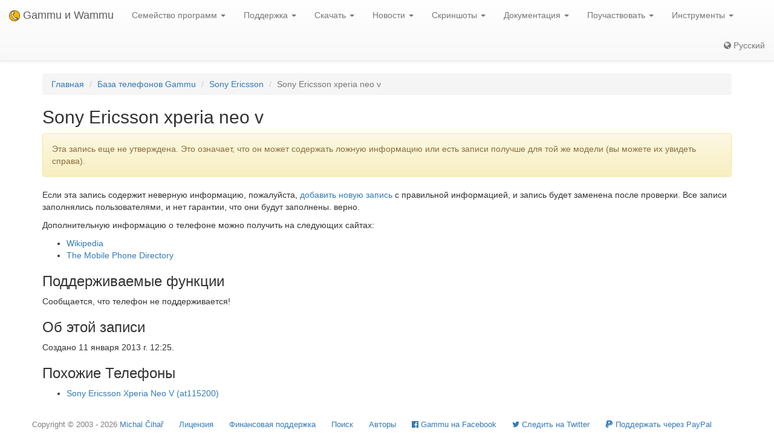

--- FILE ---
content_type: text/html; charset=utf-8
request_url: https://ru.wammu.eu/phones/sony-ericsson/6251/
body_size: 3699
content:


<!DOCTYPE html>
<html lang="ru">
 <head>
  <meta charset="utf-8">
  <meta http-equiv="X-UA-Compatible" content="IE=edge">
  <meta name="viewport" content="width=device-width, initial-scale=1">
  <meta name="author" content="Michal Čihař" />
  <meta name="copyright" content="Copyright &copy; 2003 - 2026 Michal Čihař" />
  <meta name="google-site-verification" content="HFOfLE1lvi1jgH12XWhZU372Nb5qzgkIIxdC8GnveUI" />
  <meta name="description" content="База данных поддерживаемых телефонов в Gammu и Wammu, программного обеспечения для управления сотовыми телефонами GSM." />
  <meta name="keywords" content="Gammu,Wammu,python-gammu,GSM,phone,SMS,gateway,Sony Ericsson,xperia neo v" />

  <link rel="copyright" href="/license/" />
  <title>Sony Ericsson xperia neo v - База телефонов Gammu </title>
  
  <link rel="alternate" type="application/rss+xml" href="/phones/rss/" title="База данных телефонов Gammu (Поток RSS)"/>
  
  <link rel="alternate" type="application/atom+xml" href="/phones/atom/" title="База данных телефонов Gammu (Поток Atom)"/>
  
  
  <link rel="alternate" type="application/rss+xml" href="/news/rss/" title="Gammu и Wammu новостная лента (RSS-канал)"/>
  
  <link rel="alternate" type="application/atom+xml" href="/news/atom/" title="Gammu и Wammu новостная лента (Atom)"/>
  
  <link rel="canonical" href="https://wammu.eu/phones/sony-ericsson/6251/" />
  
  <link rel="alternate" hreflang="cs" href="https://cs.wammu.eu/phones/sony-ericsson/6251/" />
  
  <link rel="alternate" hreflang="en" href="https://wammu.eu/phones/sony-ericsson/6251/" />
  
  <link rel="alternate" hreflang="es" href="https://es.wammu.eu/phones/sony-ericsson/6251/" />
  
  <link rel="alternate" hreflang="de" href="https://de.wammu.eu/phones/sony-ericsson/6251/" />
  
  <link rel="alternate" hreflang="sk" href="https://sk.wammu.eu/phones/sony-ericsson/6251/" />
  
  <link rel="alternate" hreflang="fr" href="https://fr.wammu.eu/phones/sony-ericsson/6251/" />
  
  <link rel="alternate" hreflang="pt-BR" href="https://pt-br.wammu.eu/phones/sony-ericsson/6251/" />
  
  <link rel="shortcut icon" href="/favicon.ico" type="image/x-icon" />
  <link rel="icon" href="/favicon.ico" type="image/x-icon" />
  <link rel="stylesheet" href="//maxcdn.bootstrapcdn.com/bootstrap/3.3.4/css/bootstrap.min.css">
  <link rel="stylesheet" href="//maxcdn.bootstrapcdn.com/bootstrap/3.3.4/css/bootstrap-theme.min.css">
  <link rel="stylesheet" href="//maxcdn.bootstrapcdn.com/font-awesome/4.3.0/css/font-awesome.min.css">
  <link rel="stylesheet" type="text/css" href="/media/colorbox/colorbox.css">
  <link rel="stylesheet" href="/media/css/own.css">
  <script src="//code.jquery.com/jquery-1.11.3.min.js"></script>
  <script src="//maxcdn.bootstrapcdn.com/bootstrap/3.3.4/js/bootstrap.min.js"></script>
  <script src="/media/colorbox/jquery.colorbox-min.js"></script>
  <script src="/media/js/init.js" type="text/javascript"></script>
  <meta name="robots" content="index, follow" />
  
 </head>
 <body>
 <nav class="navbar navbar-default navbar-static-top" role="navigation">

    <div class="navbar-header">
        <button type="button" class="navbar-toggle" data-toggle="collapse" data-target="#topbar-collapsible">
          <span class="sr-only">Toggle navigation</span>
          <span class="icon-bar"></span>
          <span class="icon-bar"></span>
          <span class="icon-bar"></span>
        </button>
      <a class="navbar-brand" href="/">
        <img alt="Gammu" src="/media/images/wammu-32x32.png">
        Gammu и Wammu
      </a>
    </div>

  <div class="collapse navbar-collapse" id="topbar-collapsible">
   <ul class="nav navbar-nav">
     <li class="dropdown">
        <a href="#" class="dropdown-toggle" data-toggle="dropdown" role="button" aria-expanded="false">Семейство программ <span class="caret"></span></a>
        <ul class="dropdown-menu" role="menu">
        <li><a href="/gammu/">Gammu</a></li>
        <li><a href="/smsd/">SMSD</a></li>
        <li><a href="/wammu/">Wammu</a></li>
        <li><a href="/python-gammu/">python-gammu</a></li>
        <li><a href="/libgammu/">libGammu</a></li>
        <li><a href="/links/">Сторонние программы</a></li>
    </ul>
     </li>

     <li class="dropdown">
        <a href="/support/" class="dropdown-toggle" data-toggle="dropdown" role="button" aria-expanded="false">Поддержка <span class="caret"></span></a>
        <ul class="dropdown-menu" role="menu">
        <li><a href="/support/">Обзор</a></li>
        <li><a href="/support/lists/">Списки рассылки и форумы</a></li>
        <li><a href="/support/bugs/">Сообщения об ошибках</a></li>
        <li><a href="/support/online/">Оперативная связь</a></li>
        <li><a href="/support/buy/">Коммерческая поддержка</a></li>
        </ul>
     </li>

     <li class="dropdown">
        <a href="/download/" class="dropdown-toggle" data-toggle="dropdown" role="button" aria-expanded="false">Скачать <span class="caret"></span></a>
        <ul class="dropdown-menu" role="menu">
        <li><a href="/download/">Все загрузки</a></li>
        <li><a href="/download/gammu/">Скачать Gammu</a></li>
        <li><a href="/download/python-gammu/">Скачать python-gammu</a></li>
        <li><a href="/download/wammu/">Скачать Wammu</a></li>
        </ul>
    </li>

     <li class="dropdown">
        <a href="/news/" class="dropdown-toggle" data-toggle="dropdown" role="button" aria-expanded="false">Новости <span class="caret"></span></a>
        <ul class="dropdown-menu" role="menu">
        <li><a href="/news/">Все новости</a></li>
        
        <li><a href="/news/gammu/">Gammu</a></li>
        
        <li><a href="/news/python-gammu/">python-gammu</a></li>
        
        <li><a href="/news/contrib/">Third party</a></li>
        
        <li><a href="/news/wammu/">Wammu</a></li>
        
        </ul>
    </li>

     <li class="dropdown">
        <a href="/screenshots/" class="dropdown-toggle" data-toggle="dropdown" role="button" aria-expanded="false">Скриншоты <span class="caret"></span></a>
        <ul class="dropdown-menu" role="menu">
        <li><a href="/screenshots/">Все скриншоты</a></li>
        
        <li><a href="/screenshots/gammu/">Gammu</a></li>
        
        <li><a href="/screenshots/contrib/">Third party</a></li>
        
        <li><a href="/screenshots/wammu/">Wammu</a></li>
        
        </ul>
    </li>

     <li class="dropdown">
        <a href="/docs/" class="dropdown-toggle" data-toggle="dropdown" role="button" aria-expanded="false">Документация <span class="caret"></span></a>
        <ul class="dropdown-menu" role="menu">
        <li><a href="/docs/">Обзор</a></li>
        <li><a href="https://docs.gammu.org/">Руководство по Gammu</a></li>
        <li><a href="https://docs.gammu.org/faq/">Ч.А.В.О.</a></li>
        <li><a href="https://docs.gammu.org/c/">Для разработчиков</a></li>
        <li><a href="https://docs.gammu.org/config/">Настройки</a></li>
        <li><a href="/phones/">Поддерживаемые телефоны</a></li>
        </ul>
    </li>

     <li class="dropdown">
        <a href="/contribute/" class="dropdown-toggle" data-toggle="dropdown" role="button" aria-expanded="false">Поучаствовать <span class="caret"></span></a>
        <ul class="dropdown-menu" role="menu">
        <li><a href="/contribute/">Обзор</a></li>
        <li><a href="/contribute/translate/">Перевести</a></li>
        <li><a href="/contribute/code/">Разработка</a></li>
        <li><a href="/contribute/wanted/">Необходимые навыки</a></li>
        <li><a href="/contribute/publicity/">Реклама</a></li>
        <li><a href="/donate/">Финансовая поддержка</a></li>
        </ul>
     </li>

     <li class="dropdown">
        <a href="/tools/" class="dropdown-toggle" data-toggle="dropdown" role="button" aria-expanded="false">Инструменты <span class="caret"></span></a>
        <ul class="dropdown-menu" role="menu">
        <li><a href="/tools/">Обзор</a></li>
        <li><a href="/tools/pdu-encode/">PDU кодер</a></li>
        <li><a href="/tools/pdu-decode/">PDU декодер</a></li>
        <li><a href="/tools/countries/">Страны</a></li>
        <li><a href="/tools/networks/">Сети</a></li>
        </ul>
    </li>

   </ul>
   <ul class="nav navbar-nav navbar-right">
   <li>
<a class="language" href="#">
<i class="fa fa-globe"></i>
Русский
</a>
<div class="languages">
<div class="choice">

<a href="https://cs.wammu.eu/phones/sony-ericsson/6251/">Česky</a>

<a href="https://wammu.eu/phones/sony-ericsson/6251/">English</a>

<a href="https://es.wammu.eu/phones/sony-ericsson/6251/">Español</a>

<a href="https://de.wammu.eu/phones/sony-ericsson/6251/">Deutsch</a>

<a href="https://sk.wammu.eu/phones/sony-ericsson/6251/">Slovenčina</a>

<a href="https://fr.wammu.eu/phones/sony-ericsson/6251/">Français</a>

<a href="https://pt-br.wammu.eu/phones/sony-ericsson/6251/">Português brasileiro</a>


</div>
<a href="/contribute/translate/">Помогите с переводом!</a>
</div>
   </li>
   </ul>
   </div>
  </nav>



<div class="container">


<ol class="breadcrumb">
  <li><a href="/">Главная</a></li>
  <li><a href="/phones/">База телефонов Gammu</a></li>
  <li><a href="/phones/sony-ericsson/">Sony Ericsson</a></li>
  <li class="active">Sony Ericsson xperia neo v</li>


</ol>
<h2>Sony Ericsson xperia neo v</h2>



<div class="alert alert-warning" role="alert">

Эта запись еще не утверждена. Это означает, что он может содержать ложную
информацию или есть записи получше для той же модели (вы можете их увидеть
справа).

</div>


<p>

Если эта запись содержит неверную информацию, пожалуйста, <a
href="/phones/new/?vendor=sony-ericsson&amp;name=xperia%20neo%20v">добавить новую запись</a>
с правильной информацией, и запись будет заменена после проверки.
Все записи заполнялись пользователями, и нет гарантии, что они будут заполнены.
верно.

</p>

<p>

Дополнительную информацию о телефоне можно получить на следующих сайтах:


<ul>

<li><a href="https://wikipedia.org/wiki/Sony_Ericsson_xperia_neo_v">Wikipedia</a></li>

<li><a href="http://www.mobile-phone-directory.org/Phones/Sony_Ericsson/Sony_Ericsson_xperia_neo_v.html">The Mobile Phone Directory</a></li>

</ul>




<h3>Поддерживаемые функции</h3>



<p>
Сообщается, что телефон не поддерживается!
</p>






<h3>Об этой записи</h3>

<p>

Создано 11 января 2013 г. 12:25.

</p>




<h3>Похожие Телефоны</h3>
<ul>

<li><a href="/phones/sony-ericsson/6494/">Sony Ericsson
Xperia Neo V
(at115200)</a></li>

</ul>



</div>

<footer>
  <ul id="footer">
    <li>Copyright &copy; 2003 - 2026 <span class="vcard"><a class="url fn" href="https://cihar.com/">Michal Čihař</a><a href="mailto:michal@cihar.com" class="email"></a></span></li>
    <li><a href="/license/">Лицензия</a></li>
    <li><a href="/donate/" title="Поддержите проекты Gammu/Wammu материально!">Финансовая поддержка</a></li>
    <li><a href="/search/" title="Поиск вопросов, связанных с Gammu/Wammu">Поиск</a></li>
    <li><a href="/authors/" title="Авторы Gammu и Wammu">Авторы</a></li>
    <li><a href="https://www.facebook.com/wammu"><i class="fa fa-facebook-official"></i> Gammu на Facebook</a></li>
    <li><a href="https://twitter.com/wammu"><i class="fa fa-twitter"></i> Cледить на Twitter</a></li>
    <li><a href="https://www.paypal.com/cgi-bin/webscr?cmd=_s-xclick&amp;hosted_button_id=LQ7LTQVQ9LKD6"><i class="fa fa-paypal"></i> Поддержать через PayPal</a></li>
  </ul>
</footer>
<!-- Piwik -->
<script type="text/javascript">
  var _paq = _paq || [];
  _paq.push(["setCookieDomain", "*.wammu.eu"]);
  _paq.push(["setDomains", ["*.wammu.eu","*.cs.wammu.eu","*.cz.wammu.eu","*.de.wammu.eu","*.es.wammu.eu","*.fr.wammu.eu","*.sk.wammu.eu"]]);
  _paq.push(['trackPageView']);
  _paq.push(['enableLinkTracking']);
  (function() {
    var u=(("https:" == document.location.protocol) ? "https" : "http") + "://stats.cihar.com/";
    _paq.push(['setTrackerUrl', u+'piwik.php']);
    _paq.push(['setSiteId', 5]);
    var d=document, g=d.createElement('script'), s=d.getElementsByTagName('script')[0]; g.type='text/javascript';
    g.defer=true; g.async=true; g.src=u+'piwik.js'; s.parentNode.insertBefore(g,s);
  })();
</script>
<noscript><p><img src="https://stats.cihar.com/piwik.php?idsite=5" style="border:0;" alt="" /></p></noscript>
<!-- End Piwik Code -->
 </body>
</html>
